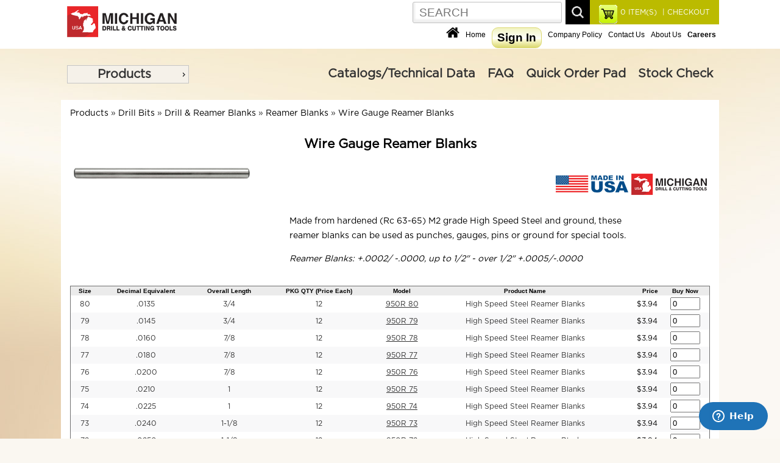

--- FILE ---
content_type: text/css
request_url: https://michigandrill.com/catalog/stylesheet.css
body_size: 41524
content:
/*
  $Id: stylesheet.css 1739 2007-12-20 00:52:16Z hpdl $

  osCommerce, Open Source E-Commerce Solutions
  http://www.oscommerce.com

  Copyright (c) 2003 osCommerce

  Released under the GNU General Public License
  background-image: url("<?php echo DIR_WS_IMAGES_DESIGN.'bg.png'; ?>");
*/

:root {
  --bg_color1: #C6B188;
  --bg_color2: #E3D9C6; /*var(--bg_color)*/
  --bg_color3: #F5F1E9;
  --bg_color3: #FCFBF8;
  --bg_light_gray: #F9F9F9;
  --bg_darker_gray: #E5E5E5;
  --accent_color: #E3D9C6;
  --link_color: #000000;
  --link_hover_color: #554528;
  --menu_bkg: #C6B188;
  -webkit-var-beautifulColor: rgba(255,40,100, 0.8);
    -moz-var-beautifulColor: rgba(255,40,100, 0.8);
    -ms-var-beautifulColor: rgba(255,40,100, 0.8);
    -o-var-beautifulColor: rgba(255,40,100, 0.8);
    var-beautifulColor: rgba(255,40,100, 0.8);
}


@import url("headertags_seo_styles.css");

@font-face {
    font-family: 'FUTURXKI';
    src: url('fonts/FUTURXKI.eot');
    src: url('fonts/FUTURXKI.eot?#iefix') format('embedded-opentype'),
         url('fonts/FUTURXKI.woff') format('woff'),
         url('fonts/FUTURXKI.ttf') format('truetype'),
         url('fonts/FUTURXKI.svg') format('svg');
    font-weight: normal;
    font-style: normal;

}
@font-face {
    font-family: 'FuturaExtraBlackBT';
    src: url('fonts/Futura Extra Black BT.eot');
    src: url('fonts/Futura Extra Black BT.eot?#iefix') format('embedded-opentype'),
         url('fonts/Futura Extra Black BT.woff') format('woff'),
         url('fonts/Futura Extra Black BT.ttf') format('truetype'),
         url('fonts/Futura Extra Black BT.svg') format('svg');
    font-weight: normal;
    font-style: normal;

}
@font-face {
    font-family: 'FUTURAM';
    src: url('fonts/FUTURAM.eot');
    src: url('fonts/FUTURAM.eot?#iefix') format('embedded-opentype'),
         url('fonts/FUTURAM.woff') format('woff'),
         url('fonts/FUTURAM.ttf') format('truetype'),
         url('fonts/FUTURAM.svg') format('svg');
    font-weight: normal;
    font-style: normal;

}
@font-face {
    font-family: 'FutuLt_';
    src: url('fonts/FutuLt_.eot');
    src: url('fonts/FutuLt_.eot?#iefix') format('embedded-opentype'),
         url('fonts/FutuLt_.woff') format('woff'),
         url('fonts/FutuLt_.ttf') format('truetype'),
         url('fonts/FutuLt_.svg') format('svg');
    font-weight: normal;
    font-style: normal;

}



@font-face {
    font-family: 'gotham_lightitalic';
    src: url('fonts/gotham-lightitalic-webfont.eot');
    src: url('fonts/gotham-lightitalic-webfont.eot?#iefix') format('embedded-opentype'),
         url('fonts/gotham-lightitalic-webfont.woff2') format('woff2'),
         url('fonts/gotham-lightitalic-webfont.woff') format('woff'),
         url('fonts/gotham-lightitalic-webfont.ttf') format('truetype'),
         url('fonts/gotham-lightitalic-webfont.svg#gotham_lightitalic') format('svg');
    font-weight: normal;
    font-style: normal;

}


@font-face {
    font-family: 'gotham_thinregular';
    src: url('fonts/gotham-thin-webfont.eot');
    src: url('fonts/gotham-thin-webfont.eot?#iefix') format('embedded-opentype'),
         url('fonts/gotham-thin-webfont.woff2') format('woff2'),
         url('fonts/gotham-thin-webfont.woff') format('woff'),
         url('fonts/gotham-thin-webfont.ttf') format('truetype'),
         url('fonts/gotham-thin-webfont.svg#gotham_thinregular') format('svg');
    font-weight: normal;
    font-style: normal;

}


@font-face {
    font-family: 'gotham_xlightregular';
    src: url('fonts/gotham-xlight-webfont.eot');
    src: url('fonts/gotham-xlight-webfont.eot?#iefix') format('embedded-opentype'),
         url('fonts/gotham-xlight-webfont.woff2') format('woff2'),
         url('fonts/gotham-xlight-webfont.woff') format('woff'),
         url('fonts/gotham-xlight-webfont.ttf') format('truetype'),
         url('fonts/gotham-xlight-webfont.svg#gotham_xlightregular') format('svg');
    font-weight: normal;
    font-style: normal;

}


@font-face {
    font-family: 'gotham_lightregular';
    src: url('fonts/gotham-light-webfont.eot');
    src: url('fonts/gotham-light-webfont.eot?#iefix') format('embedded-opentype'),
         url('fonts/gotham-light-webfont.woff2') format('woff2'),
         url('fonts/gotham-light-webfont.woff') format('woff'),
         url('fonts/gotham-light-webfont.ttf') format('truetype'),
         url('fonts/gotham-light-webfont.svg#gotham_lightregular') format('svg');
    font-weight: normal;
    font-style: normal;

}
@font-face {
    font-family: 'gotham-bold';
    src: url('fonts/gotham-bold.eot');
    src: url('fonts/gotham-bold.eot?#iefix') format('embedded-opentype'),
         url('fonts/gotham-bold.woff') format('woff'),
         url('fonts/gotham-bold.ttf') format('truetype'),
         url('fonts/gotham-bold.svg') format('svg');
    font-weight: normal;
    font-style: normal;

}
@font-face {
    font-family: 'gotham-book';
    src: url('fonts/gotham-book.eot');
    src: url('fonts/gotham-book.eot?#iefix') format('embedded-opentype'),
         url('fonts/gotham-book.woff') format('woff'),
         url('fonts/gotham-book.ttf') format('truetype'),
         url('fonts/gotham-book.svg') format('svg');
    font-weight: normal;
    font-style: normal;

}

@font-face {
	font-family: 'GothamBook';
	src: url('./GothamBook.eot');
	src: local('GothamBook'), url('./GothamBook.woff') format('woff'), url('./GothamBook.ttf') format('truetype');
}
/* use this class to attach this font to any element i.e. <p class="fontsforweb_fontid_10146">Text with this font applied</p> */
/* Font downloaded from FontsForWeb.com */

@font-face {
	font-family: 'gothambold1';
	src: url('./gothambold1.eot');
	src: local('gothambold1'), url('./gothambold1.woff') format('woff'), url('./gothambold1.ttf') format('truetype');
}
/* use this class to attach this font to any element i.e. <p class="fontsforweb_fontid_5903">Text with this font applied</p> */
/* Font downloaded from FontsForWeb.com */
.orderEdit { font-family : Arial, Verdana, sans-serif; color: #4884E6; text-decoration: underline; }
.orderEdit a{ font-family : Arial, Verdana, sans-serif; color: #4884E6; text-decoration: underline; }

* {
	  -moz-box-sizing: border-box;
	  -webkit-box-sizing: border-box;
  box-sizing: border-box;
}

img {
	border: 0px solid #fff;
}

.image_width_100_percent{
}

.image_width_100_percent img{
	width:100%;
	height:auto;
}
/*input {
	  -moz-box-sizing: border-box;
	  -webkit-box-sizing: border-box;
  box-sizing: border-box;
}*/

BODY {
  background-color: #faf7f1;
  margin-top: 0px; margin-bottom: 0px; margin-left: 0px; margin-right: 0px;
  padding:0;
  font-family: 'gotham-book', Tahoma, Arial, Verdana, Helvetica, sans-serif;
  font-size: 14px;
  font-weight: normal;
	color:#333333;
  text-align: left;
  line-height:1.5rem;
	-webkit-text-size-adjust:100%;
	-ms-text-size-adjust:none;
	min-width:320px;
	height: 100%;
	background-image:url("images_design/gold_bkg.jpg");
	background-repeat:no-repeat;
}
  table{
  	border-collapse:collapse;
  }
div.headerBoxWrapper {
	width:100%;
	height:auto;
	box-sizing: border-box;
	-moz-box-sizing: border-box;
	-webkit-box-sizing: border-box;
	position:relative;
	background-color:#ffffff;

	/*background: -webkit-linear-gradient(to bottom, #E3D9C6 0%,#E3D9C6 50%,#F5F1E9 50%,#F5F1E9 100%);*/ /* W3C, IE10+, FF16+, Chrome26+, Opera12+, Safari7+ */
	/*background: linear-gradient(to bottom, #66050e 0%,#66050e 50%,#b70a0c 50%,#b70a0c 100%);*/ /* W3C, IE10+, FF16+, Chrome26+, Opera12+, Safari7+ */
	/*background: linear-gradient(to bottom, #0074E8 0%,#0074E8 50%,rgba(#b70a0c,0) 50%,rgba(#b70a0c,0) 100%);*/ /* W3C, IE10+, FF16+, Chrome26+, Opera12+, Safari7+ */
	/*background: -webkit-linear-gradient(top, rgba(192,140,56,1) 0%, rgba(192,140,56,1) 8%, rgba(255,255,255,1) 8%, rgba(255,255,255,1) 100%);
	background: -o-linear-gradient(top, rgba(192,140,56,1) 0%, rgba(192,140,56,1) 8%, rgba(255,255,255,0) 8%, rgba(255,255,255,0) 100%);*/

}

  div.logo{
    position:absolute;
    top:0px;
    left:0px;
    max-width:200px;
    width:100%;
    height:auto;
    z-index:3;
    padding:10px;
    background-color:#ffffff;
  }
  div.logo img{
    width:100%;
    max-width:200px;
  }

div.searchWrapper{
	width:540px;
	margin:0px 0px 0px 200px;
	float:right;
}

div.divBoxTopMenuWrapper{
	 float:right;
	 width:auto;
	 height:auto;
	 text-align:right;
	 /*position:absolute;
	 right:10px;
	 bottom:4px;
	 border:0px solid red;*/
}

div.navItems{
	display:none;
	width:150px;
	height:auto;
	overflow:hidden;
}
div.main_menu_box{
	width:100%;
	display:none;
}
	
a {
	color:#333333;
}
a:hover {
	color: #554528;
}	

.divBorder {
  position:relative;
  margin-left: auto;
  margin-right: auto;
  max-width: 1080px; /* mandatory to be centered */
	min-width:320px;
  height: auto;
  text-align: left; /* to correct the centering IE bug*/
  padding: 10px 15px 10px 15px;
    border:0px solid red;
    overflow:hidden;
	box-sizing: border-box;
	-moz-box-sizing: border-box;
	-webkit-box-sizing: border-box;
	background-color:#ffffff;
}

div#insideDiv {
    position: relative;
	  margin:0 auto;
    width: 100%;
    min-height: 10px;
    height:auto;
    left: 0px;
    top: 0px;
    padding: 0px;
    border:0px solid red;
	box-sizing: border-box;
	-moz-box-sizing: border-box;
	-webkit-box-sizing: border-box;
	clear:both;
	overflow:hidden;
}


div.navMenu{
  display: inline-flex; /* or inline-flex */
  display: -webkit-inline-flex; /* Safari */
  display: inline-flex; /* Safari */
  flex-flow: row wrap;
  align-content: flex-start;
  margin: 10px auto auto auto;
  width:auto;
	
}
div.navMenu > div{
  padding: 5px 5px 5px 5px;
  cursor: pointer;
}
div.navMenu > div:hover{
  background-color: #C6B188;
  color:#ffffff;
}
div.navMenu > div > div{
  font-size:20px;
  font-weight:bold;
  margin: 5px 5px 5px 5px;
  padding: 0px 0px 5px 0px;
  /*border-bottom:2px solid var(--bg_color1);
  border-radius:5px;*/
}

.textHighlite{
	font-weight:bold;
}

div.flexBox {
  display: inline-flex; /* or inline-flex */
  display: -webkit-inline-flex; /* Safari */
  display: inline-flex; /* Safari */
  flex-flow: row wrap;
  align-content: flex-start;
  margin: 10px auto auto auto;
  width:100%;
}

div.flexBoxContainer {
  display: inline-flex; /* or inline-flex */
  display: -webkit-inline-flex; /* Safari */
  display: inline-flex; /* Safari */
  flex-flow: row wrap;
  align-content: flex-start;
  width:100%;
}
div.flexBoxContainer div{
	  -webkit-flex: 1;
          flex: 1;
	min-width:10px;
	margin-right:10px;
	padding:4px;

}
div.flexBoxContainer input.inp{
	width:100%;
	max-width:100px;
	min-width:50px;
}
div.flexBoxContainerContent {
  display: inline-flex; /* or inline-flex */
  display: -webkit-inline-flex; /* Safari */
  display: inline-flex; /* Safari */
  flex-flow: row wrap;
  align-content: flex-start;
  width:100%;
}
div.flexBoxContainerContent div{
	  -webkit-flex: 1;
          flex: 1;
	min-width:300px;
	margin-right:10px;
	padding:4px;
	border:1px solid #DDDDDD;
	text-align:left;
	vertical-align: top;

}


div.flexBoxContainerConfirmation {
  display: -webkit-inline-flex;
  display: -ms-inline-flex;
  display: inline-flex;
  flex-flow: row wrap;
  align-content: flex-start;
	width:100%;
}

div.flexBoxContainerConfirmation > div.item{
	width: calc(50% - 10px);
	min-width:320px;
	margin:0px 5px 10px 5px;
	padding:5px;
	border: 1px solid #E9E9E9;
}



div.boxWrapper{
	width:100%;
}
div.boxWrapper > div:nth-child(even) {
	background: #F4F4F4;
}
div.boxWrapper > div:nth-child(odd) {
	background: #FBFBFB;
}


div.leftColumn {
	min-width:150px;
	max-width:200px;
	padding:5px 10px 10px 10px;
	margin: 0px 10px 0px 0px;
	background-color:#F7F7F7;
}

div.leftColumn .heading {
	padding:0px 0px 5px 0px;
	/*background-color:#FBFBFB;*/
	color:#004080;
	overflow:hidden;
}

div.contentColumn {
	  -webkit-flex: 1;
          flex: 1;
	min-width:500px;
}

div.optionsFilterHeading{
	font-size:12px;
	font-weight:bold;
	color:#000000;
	padding:2px;
	text-align:center;
	background-color:#ebebeb;
}
div.optionsFilterBox{
	font-size:11px;
	font-weight:normal;
	color:#000000;
	padding:1px 5px 1px 10px;
	text-align:left;
	background-color:#ffffff;
	border: 1px solid #ebebeb;
    width: 100%;
    max-height: 200px;
    overflow: auto;
}

div.clr{clear:both;}

div.extra_fields{
	text-align:left;
	border:1px solid #F4F4F4;
	margin-top:15px;
}

div.extra_fields > div:nth-child(even) {
	background: #F4F4F4;
}
div.extra_fields > div:nth-child(odd) {
	background: #FBFBFB;
}

div.extra_fields > div{
	padding: 5px;
}

div.inventory{
	text-align:left;
	border:1px solid #F4F4F4;
	margin-top:15px;
}

div.inventory > div:nth-child(even) {
	background: #F4F4F4;
}
div.inventory > div:nth-child(odd) {
	background: #FBFBFB;
}

div.inventory > div{
	padding: 2px 0px 2px 5px;
}



/*
	display:table;
	margin:0 auto;
	table-layout: fixed;
	overflow: hidden;

	max-width: 1400px;
	margin:0 auto;

*/

div.divBoxTopMenu {
	float:left;
	width:auto;
	height:auto;
	padding:5px 5px 5px 5px;
}
div.divBoxTopMenu:hover {
	float:left;
	width:auto;
	height:auto;
	padding:5px 5px 5px 5px;
	background-color:#E5E5E5;
}
div.divBoxTopMenu > a {
	font-family: contata, Verdana, sans-serif;
	font-size: 12px;
	color: #000000;
  text-decoration: none;
}
div.divBoxTopMenu > a:hover {
	font-family: contata, Verdana, sans-serif;
	font-size: 12px;
	color: #000000;
  text-decoration: none;
}


.holder{
	padding:0px;
	width:100%;
	height:auto;
	box-sizing: border-box;
	-moz-box-sizing: border-box;
	-webkit-box-sizing: border-box;
  display:inline-block;
}
/* header menu */
div.divBox, main.divBox{
	float:left;
	height:auto;
	box-sizing: border-box;
	-moz-box-sizing: border-box;
	-webkit-box-sizing: border-box;
	overflow:hidden;
}
/* end header menu */

div.box35{
	float:left;
	width: calc(40% - 10px) !important;
}
div.box65{
	float:left;
	width: calc(60% - 10px) !important;
}

div.box50{
	float:left;
	width: calc(50% - 10px) !important;
}
div.box50r{
	float:right;
	width: calc(50% - 10px) !important;
}
     
div.productMainBox{
	height:auto;
	width:100%;
	padding:1rem 0rem 1rem 0rem;
	border:0px solid red;
}

div.productImgBox {
	height:auto;
	width:60%;
	min-width:320px;
  /*min-height:450px;*/
  height:auto;
	padding:5px;
	border:0px solid red;
	display:inline-block;
	text-align:center;
	float:left;
	position:relative;
	box-sizing: border-box;
	-moz-box-sizing: border-box;
	-webkit-box-sizing: border-box;
}
div.productInfoBox {
	height:auto;
	width:40%;
	min-width:320px;
	padding:0px 5px 5px 5px;
	border:0px solid red;
	display:inline-block;
	text-align:center;
	float:left;
	box-sizing: border-box;
	-moz-box-sizing: border-box;
	-webkit-box-sizing: border-box;
}
div.imageBoxProduct {
    position: absolute;
    top: 50%;
    left: 50%;
    margin-right: -50%;
    transform: translate(-50%, -50%);
    clear:both;
    border:0px solid red;
}

.imgman {
	width:auto;
	height:45px;
}

/*start categories menu */

div.cat_popup_wrapper {
	float:left;
	width:100%;
	height:auto;
	position:relative;
	top:0px;
	margin-bottom:10px;;
  padding:5px 10px 5px 10px;
	z-index:30000;
	/*background-color:#F5F1E9;*/
	clear:both;
}
div.cat_popup_wrapper:after {
	clear:both;
}

div.topCatMenu{
	position:absolute;
	top:8px;
	left:10px;
	z-index:2001;
	display:none;
}

/*mannufacturer list */

div.dropdownMenu{
	width:300px;
	height:auto;
	color:#000000;
	background-color: #F5F1E9;
	z-index:3;
	position:absolute;
	top:60px;
	overflow:hidden;
	border: 1px solid #E3D9C6;
	display:none;
}
div.dropdownMenu > div{
  border-bottom:1px solid #C7C7C7;
	padding:2px 10px 2px 10px;
}
div.dropdownMenu > div:hover{
	background-color: #E3D9C6;
}

div.textPopup {
	background-color:#ffffff;
	border:1px solid #C0C0C0;
	text-align:left;
	float:left;
	width:300px;
	min-height:100px;
	height:auto;
	z-index:800;
	position:relative;
	top:5px;
	left:5px;
	padding:10px;
	-webkit-box-shadow: 5px 5px 5px 0px rgba(0,0,0,0.42);
  -moz-box-shadow: 5px 5px 5px 0px rgba(0,0,0,0.42);
  box-shadow: 5px 5px 5px 0px rgba(0,0,0,0.42);
}


/*end categories menu */
ul {
    list-style: none;
    margin-left: 0;
    padding-left: 0;
}
div.footerItems {
  width:30%;
  text-align:left;
}

div.divBoxWrapper {
	float:left;
	width:100%;
	height:auto;
	box-sizing: border-box;
	-moz-box-sizing: border-box;
	-webkit-box-sizing: border-box;
	overflow:hidden;
	
	position:relative;
	top:0px;
	left:0px;
	padding:0px;
}

div.bkgWhite{
	background-color:#ffffff;
}
/*
div.divBoxWrapper:after {
	content: ".";
	display: block;
	height: 0;
	clear: both;
	box-sizing: border-box;
	-moz-box-sizing: border-box;
	-webkit-box-sizing: border-box;
}
*/
div.center{
	width:auto;
	height:auto;
	text-align:center;
	margin: 0 auto;
}

.align_center { 
  position: relative;	
  width: auto;	
  height: auto;	
  left: 50%; 
  transform: translateX(-50%);
  -webkit-transform: translateX(-50%);
  text-align:center;
}

.align_left { 
  text-align:left;
}


/* grid layout justify */

/* end grid layout justify */
img {
	border:0;
	outline: 0;
	display:block;
	/*max-width: 100%;
	height: auto;
	margin:0 auto;*/
}

.buttonWhite {
	color:#000000;
	text-align:center !important;
	margin: 0 auto;
	font-size:1.2rem;
	padding:4px 8px 4px 8px !important;
	font-weight:bolder;
	width:auto;
	height:auto;
	display:inline;
	cursor: pointer;
	border:1px solid #DBD86F;

  -webkit-border-radius: 10px;
  -moz-border-radius: 10px;
  border-radius: 10px;

	box-sizing: border-box;
	-moz-box-sizing: border-box;
	-webkit-box-sizing: border-box;

/* Permalink - use to edit and share this gradient: http://colorzilla.com/gradient-editor/#fff1d1+0,ffe8aa+19,febf04+57,febf04+57,febf04+100 */
background: #fff1d1; /* Old browsers */
background: -moz-linear-gradient(to bottom, #F2F4C1 0%,#FFFFFF 57%,#FFFFE1 57%,#DBD86F 100%); /* FF3.6-15 */
background: -webkit-linear-gradient(to bottom, #F2F4C1 0%,#FFFFFF 57%,#FFFFE1 57%,#DBD86F 100%); /* Chrome10-25,Safari5.1-6 */
background: linear-gradient(to bottom, #F2F4C1 0%,#FFFFFF 57%,#FFFFE1 57%,#DBD86F 100%); /* W3C, IE10+, FF16+, Chrome26+, Opera12+, Safari7+ */
filter: progid:DXImageTransform.Microsoft.gradient( startColorstr='#fff1d1', endColorstr='#febf04',GradientType=0 ); /* IE6-9 */
}
.buttonWhite:hover {
/* Permalink - use to edit and share this gradient: http://colorzilla.com/gradient-editor/#fff1d1+0,ffe8aa+19,febf04+57,febf04+57,febf04+100 */
background: #fff1d1; /* Old browsers */
background: -moz-linear-gradient(top, #E3D9C6 0%,#EEE8DD 19%,#F5F1E9 57%,#F5F1E9 57%,#E3D9C6 100%); /* FF3.6-15 */
background: -webkit-linear-gradient(top, #E3D9C6 0%,#EEE8DD 19%,#F5F1E9 57%,#F5F1E9 57%,#E3D9C6 100%); /* Chrome10-25,Safari5.1-6 */
background: linear-gradient(to bottom, #F2F4C1 0%,#FFFFFF 57%,#FFFFE1 57%,#A29E28 100%); /* W3C, IE10+, FF16+, Chrome26+, Opera12+, Safari7+ */
filter: progid:DXImageTransform.Microsoft.gradient( startColorstr='#fff1d1', endColorstr='#febf04',GradientType=0 ); /* IE6-9 */
}

.buttonRed {
	color:#FFFFFF;
	text-align:center;
	margin: 0 auto;
	font-size:1rem;
	padding:1px 5px 1px 5px;
	font-weight:normal;
	width:auto;
	height:auto;
	display:inline;
	cursor: pointer;
	border:1px solid #B00000;
	border-radius:3px;

	box-sizing: border-box;
	-moz-box-sizing: border-box;
	-webkit-box-sizing: border-box;
	background: #FF0000; /* Old browsers */
	background: -moz-linear-gradient(to bottom, #E60000 0%,#FF3535 57%,#FF3535 57%,#B70000 100%); /* FF3.6-15 */
	background: -webkit-linear-gradient(to bottom, #E60000 0%,#FF3535 57%,#FF3535 57%,#B70000 100%); /* Chrome10-25,Safari5.1-6 */
	background: linear-gradient(to bottom, #E60000 0%,#FF3535 57%,#FF3535 57%,#B70000 100%); /* W3C, IE10+, FF16+, Chrome26+, Opera12+, Safari7+ */
	filter: progid:DXImageTransform.Microsoft.gradient( startColorstr='#FF5151', endColorstr='#B70000',GradientType=0 ); /* IE6-9 */

}
.buttonRed:hover {
	background-color: #9B9B00;
}

.buttonBlue {
	background-color: #AEE4FF;
	color:#ffffff;
	text-align:center;
	margin: 0 auto;
	font-size:1.2rem;
	padding:.5rem;
	font-weight:bolder;
	width:auto;
	height:auto;
	display:inline;
	cursor: pointer;
	border:0px solid gray;

	box-sizing: border-box;
	-moz-box-sizing: border-box;
	-webkit-box-sizing: border-box;
}

.buttonBlue:hover {
	background-color: #33BDFF;
}

	
input.search_field {
	max-width:300px;
	height:35px;
	background-color:#FFFFFF;
	color:#000000;
	font-size:1.2rem;
	padding:0px 0px 0px 10px;
	border:1px solid #C0C0C0;

  border-radius: 3px;
  box-shadow: 3px -5px 3px 0px #EFEFEF inset;

}
/*
::-webkit-input-placeholder {
    color:    #707070;
}
:-moz-placeholder {
    color:    #707070;
}
::-moz-placeholder {
    color:    #707070;
}
:-ms-input-placeholder {
    color:    #707070;
}
*/

div.box2heading {
	width:100%;
	min-width:320px;
	font-size: 1.8rem;
  font-weight: bold;
  text-align: left;
  line-height:2rem;
	padding:1rem 2rem 0rem 2rem;
}

hr.separator {
	
	height: 1px;
	width:100%;
	border:none;
	padding: 10px 0px 10px 0px;
	clear:both;
}

div.divBoxHeading {
  font-family: gotham-book, GothamBook, Tahoma, Arial, Verdana, Helvetica, sans-serif;
  font-size: 16px;
  font-weight: bold;
  color: #595959;
	text-align:left;
}

.main {
  font-family: gotham-book, FutuLt_, GothamBook, Tahoma, Arial, Verdana, Helvetica, sans-serif;
  font-size: 1rem;
  color: #595959;
  font-weight: normal;
  text-align: left;
  line-height:1.1rem;
}

.mainLarge {
  font-family: 'gotham-bold', Tahoma, Arial, Verdana, Helvetica, sans-serif;
  font-size: 1.4rem;
  font-weight: bold;
  line-height:1.7rem;
}
div.footer{
	background-color: #F7F2E8;
	margin-top:20px;
	width:100%;
	height:auto;
	overflow:hidden;
	padding: 10px;
}

.footerTextHeading {
  font-family: 'gotham-bold', Tahoma, Arial, Verdana, Helvetica, sans-serif;
	font-size:1rem;
	line-height:1.2rem;
	color:#000000;
	font-weight:bold;
	text-align:left;
}
.footerText {
  font-family: 'gotham-book', Tahoma, Arial, Verdana, Helvetica, sans-serif;
	font-size:.8rem;
	color:#000000;
	font-weight:normal;
	line-height:1.2rem;
	text-align:left;
}
.footerText a {
  font-family: 'gotham-book', Tahoma, Arial, Verdana, Helvetica, sans-serif;
	font-size:.8rem;
	color:#000000;
}



a {
  text-decoration: none;
}

a:hover {
  text-decoration: none;
}

FORM {
	display: inline;
}


A.headerNavigation { 
  color: #000000; 
}

A.headerNavigation:hover {
  color: #808080;
}

div.contentBoxWrapper {
	max-width:1080px;
	height:auto;
	box-sizing: border-box;
	-moz-box-sizing: border-box;
	-webkit-box-sizing: border-box;
	position:relative;
}

div.contentBox {
	max-width:1080px;
	height:auto;
	padding:.5rem .5rem .5rem .5rem;
	box-sizing: border-box;
	-moz-box-sizing: border-box;
	-webkit-box-sizing: border-box;
	position:relative;
}

div.mainContent {
    vertical-align: top;
    width: 100%;
    height: auto;
    color: black;
}


div.divBoxRight {
	float:right;
	height:auto;
	box-sizing: border-box;
	-moz-box-sizing: border-box;
	-webkit-box-sizing: border-box;
	text-align:left;
	border:0px solid pink;
}

TR.productListing-odd {
  background: #ffffff;
}

TR.productListing-even {
  background: #f8f8f9;
}

TABLE.productListing {
  border: 1px;
  border-style: solid;
  border-color: #6F6F6F;
  border-spacing: 1px;
}

.productListing-heading {
  font-family: Arial, Verdana, sans-serif;
  font-size: .6rem;
  line-height:.7rem;
  background: #EBEBEB;
  color: #000000;
  font-weight: bold;
}

TD.productListing-data {
  font-size: 12px;
  color: #000000;
}

.pageHeading {
  font-size: 28px;
  font-weight: normal;
  color: #4A4A4A;
  padding:2rem 0rem 2rem 0rem;
}


TD.smallText {
  font-size: .7rem;
}

/*CHECKBOX, INPUT, RADIO, SELECT {
  font-family: Arial, Verdana, sans-serif;
  font-size: 11px;
  border:1px solid #C0C0C0;
}*/

TEXTAREA {
  width:100%;
  font-family: Arial, Verdana, sans-serif;
  font-size: 11px;
	-moz-box-sizing: border-box;
	-webkit-box-sizing: border-box;
	box-sizing: border-box;
}

.productPriceLarge {
  font-size: 18px;
  font-weight: bold;
  color: #E81818;
	text-align:left;

}
.moduleRow {
	background-color: #E6E6E6;
	cursor: pointer;
}

.moduleRow:hover {
	background-color: #E6E6E6;
}

/* message box */

/* input requirement */


/* DWD Contribution -> Add: Browse by Categories. */ /* UL.BrowseBy */ /* LI.BrowseBy */

/* DWD Contribution End. */
/*BOF - Zappo - Option Types v2 - Progress Bar */
/*EOF - Zappo - Option Types v2 - Progress Bar */

/*BOF - Zappo - Option Types v2 - ONE LINE - Preload Option Type Images */

div.cartHeading{
  font-size: 1rem;
  font-weight: normal;
	float:left;
	width:100%;
	height:auto;
  padding:10px 10px 10px 10px;
  border:1px solid #E4E4E4;
  -moz-border-radius: 0px 0px 0px 0px;
  border-radius: 0px 0px 0px 0px;
	box-sizing: border-box;
	-moz-box-sizing: border-box;
	-webkit-box-sizing: border-box;
}
div.cartContents{
  font-size: 1rem;
  font-weight: normal;
	float:left;
	width:100%;
	height:auto;
  padding:10px 10px 10px 10px;
  border-left:1px solid #E4E4E4;
  border-right:1px solid #E4E4E4;
	box-sizing: border-box;
	-moz-box-sizing: border-box;
	-webkit-box-sizing: border-box;
}

div.cartFooter{
  font-size: 1rem;
  font-weight: normal;
	float:left;
	width:60%;
	height:auto;
  padding:10px 10px 10px 10px;
  border-top:1px solid #E4E4E4;
  border-left:1px solid #E4E4E4;
  border-bottom:1px solid #E4E4E4;
  -moz-border-radius: 0px 0px 0px 0px;
  border-radius: 0px 0px 0px 0px;
	box-sizing: border-box;
}

div.cartTotal{
  font-size: 1rem;
  font-weight: normal;
	float:left;
	width:40%;
	height:auto;
  padding:10px 10px 10px 10px;
  border:1px solid #E4E4E4;
  -moz-border-radius: 0px 0px 0px 0px;
  border-radius: 0px 0px 0px 0px;
	box-sizing: border-box;
}

div.button{
  font-family: Arial, Verdana, sans-serif;
  font-size: 12px;
  font-weight: bold;
  text-align:center;
  color:#000000;
  padding:5px;
  width:auto;
  height:auto;
  border:1px solid #B9B9B9;
  display: inline-block;
  cursor: pointer;
  -moz-border-radius: 5px;
  border-radius: 5px;
	box-sizing: border-box;
	box-shadow: 1px 1px 1px #000000;
	background: -webkit-linear-gradient(#F0F0F0, #ffffff, #F0F0F0); /* For Safari 5.1 to 6.0 */
  background: -o-linear-gradient(#F0F0F0, #ffffff, #F0F0F0); /* For Opera 11.1 to 12.0 */
  background: -moz-linear-gradient(#F0F0F0, #ffffff, #F0F0F0); /* For Firefox 3.6 to 15 */
  background: linear-gradient(#F0F0F0, #ffffff, #F0F0F0); /* Standard syntax */
}
div.button:hover{
	background: -webkit-linear-gradient(#ffffff, #ffffff, #ffffff); /* For Safari 5.1 to 6.0 */
  background: -o-linear-gradient(#ffffff, #ffffff, #ffffff); /* For Opera 11.1 to 12.0 */
  background: -moz-linear-gradient(#ffffff, #ffffff, #ffffff); /* For Firefox 3.6 to 15 */
  background: linear-gradient(#ffffff, #ffffff, #ffffff); /* Standard syntax */
}




/* horizontal menu */

/* end menu */
div.boxHeading {
	font-size:1.5em;
	font-family: "gotham-book";
	color:#666666;
	letter-spacing: 1.5px;
	text-align:center;
	width:100%;
}
div.imageBox {
	width:100%;
	height:100%;
	box-sizing: border-box;
	-moz-box-sizing: border-box;
	-webkit-box-sizing: border-box;
	border:0px solid red;
}

/* list grid */

div.listContainer {
  display: -webkit-inline-flex; /* Safari */
  display: inline-flex;
  -webkit-flex-direction: row; /* Safari */
  flex-direction:         row;
  -webkit-flex-wrap: wrap; /* Safari */
  flex-wrap:         wrap;  
  -webkit-justify-content: space-between; /* Safari */
  justify-content:         space-between;
  width:100%;
}

div.listContainer > div.moreImages {
 	flex: 0 0 22%;
 	height:80px;
	border:0px solid #EEEEEE;
	position:relative;
	margin-bottom:10px;
	padding:0px;
}

div.listContainer > div.moreImages > div.image {
	width:100%;
	height:80px;
	background-size: 100% 100%;
	background-size: contain;
	background-repeat:no-repeat;
  background-position: 50% 50%; 
}

div.listContainer > div.subcat {
  display: -webkit-inline-flex;
  display: inline-flex;
  -webkit-flex-direction: column;
  flex-direction:         column;
  -webkit-justify-content: center; 
  justify-content:         center;


 	flex: 0 0 32%;
 	height:200px;
	border:1px solid #EEEEEE;
	margin-bottom:10px;
	cursor:pointer;
	background:white;
}

div.listContainer > div.subcat img {
	max-width:100%;
	max-height:100%;	
}


div.listContainer > div.subcat > div.imageBox {
  display: -webkit-inline-flex;
  display: inline-flex;
  -webkit-justify-content: center; 
  justify-content:         center;
  align-items: center;
  height:160px;
  width:100%;
}

div.listContainer > div.subcat > div.catName {
  font-weight:bold;
  line-height:16px;
  padding:8px;
}

/* product page */

/*checkout page*/
div.flexContainer {
  display: -webkit-inline-flex; /* Safari */
  display: inline-flex;
  -webkit-flex-direction: row; /* Safari */
  flex-direction:         row;
  -webkit-flex-wrap: wrap; /* Safari */
  flex-wrap:         wrap;  
  -webkit-justify-content: space-between; /* Safari */
  justify-content:         space-between;
  width:100%;
}
div.flexContainer div {
 	flex: 0 0 calc(50% - 10px);
 	text-align:left;
}
div.flexBoxCenter {
  display: inline-flex; /* or inline-flex */
  display: -webkit-inline-flex; /* Safari */
  display: inline-flex; /* Safari */
  flex-flow: row wrap;
  justify-content: center;
  width:100%;
  padding:0px 0px 0px 0px;
  margin:0px 0px 0px 0px;
}

div.flexBoxIcons {
  display: inline-flex; /* or inline-flex */
  display: -webkit-inline-flex; /* Safari */
  display: inline-flex; /* Safari */
  flex-flow: row wrap;
  align-content: flex-start;
  justify-content: flex-start;
  width:100%;
  border-bottom:1px solid #EBEBEB;
  padding:0px 0px 10px 0px;
  margin:0px 0px 10px 0px;
}
div.flexBoxIcons div {
	width:auto;
	align-self: flex-end;
  margin:0px 30px 0px 0px;
}
div.checkoutHeader {
	width:100%;
	padding:5px 0px 10px 0px;
}

div.checkoutHeader #loginDiv {
	width:100%;
	/*max-width:500px;*/
	min-width:320px;
	float:left;
	padding:5px;
	height:auto;
	border:1px solid #F4F4F4;
	background-color:#F9F9F9;
	-moz-border-radius: 5px;
	border-radius: 5px;
}

div.checkoutHeader #loginDiv input {
  font-size: 14px;
  color: #000000;
  font-weight: normal;
  padding: 6px;
  border: 1px solid #E1E1E1;
  margin: 0px 10px 4px 0px;
  width:150px;
}
div.checkoutHeader #loginDiv a {
	color:#4884E6;
}
div.checkoutHeading {
  font-size: 16px;
  color:#3A3A3A;
  padding:0px 0px 4px 8px;
}	


div.checkoutForm div {
	overflow:hidden;
	padding:0px 0px 0px 0px;
	width:100%;
	background-color:transparent;
}

.checkoutForm input, select {
  font-family: 'FutuLt_', contata, Verdana, sans-serif;
  font-size: 14px;
  color: #000000;
  font-weight: normal;
  width: 100%;
  padding: 6px;
  border: 1px solid #E1E1E1;
  margin: 4px 10px 4px 0px;
}


form.defaultForm input, select, textarea {
  font-family: 'FutuLt_', contata, Verdana, sans-serif;
  font-size: 14px;
  color: #000000;
  font-weight: normal;
  width: 100%;
  padding: 6px;
  border: 1px solid #E1E1E1;
  margin: 4px 10px 4px 0px;
}

form.defaultForm #firstname{max-width:150px;}
form.defaultForm #middlename{max-width:150px;}
form.defaultForm #lastname{max-width:200px;}
form.defaultForm #firstname{max-width:150px;}
form.defaultForm #prefix{max-width:120px;}
form.defaultForm #suffix{max-width:120px;}
form.defaultForm #title{max-width:150px;}
form.defaultForm #company{max-width:170px;}
form.defaultForm #address{max-width:330px;}
form.defaultForm #city{max-width:150px;}
form.defaultForm #state{max-width:150px;}
form.defaultForm #zipcode{max-width:150px;}
form.defaultForm #phone{max-width:150px;}
form.defaultForm #fax{max-width:150px;}
form.defaultForm #cellphone{max-width:150px;}
form.defaultForm #email{max-width:330px;}
form.defaultForm #quantity{max-width:330px;}
form.defaultForm textarea#comments{
	max-width:350px;
	height:100px;
}
form.defaultForm input[type="email"]#email::-webkit-input-placeholder {color: red;}
form.defaultForm input[type="email"]#email::input-placeholder {color: red;}
form.defaultForm .required::input-placeholder {color: red;}
form.defaultForm .required::-webkit-input-placeholder {color: red;}
form.defaultForm select#state option:first-child{color: red; background-color:yellow;}

#shippingStateWrapper {
	padding:0px;
}
#checkoutShipButton {
	padding:5px;
	border:1px solid #E4E4E4;
	width:100%;
	height:auto;
	-moz-border-radius: 5px 5px 0px 0px;
	border-radius: 5px 5px 0px 0px;
	margin:10px 0px 0px 0px;
	background: -moz-linear-gradient(#F1F4F5, #ffffff, #F1F4F5);
	background: -webkit-linear-gradient(#F1F4F5, #ffffff, #F1F4F5);
	background: linear-gradient(#F1F4F5, #ffffff, #F1F4F5);
}

#shippingMethodsWrapper {
	border:0px solid #F4F4F4;
	background-color: #F9F9F9;
	float:left;width:100%;
	padding:0px;
}

div.checkoutForm input[type=checkbox] {
  font-size: 16px;  
}


#postcode2, #postcode {
	width:40%;
}

#city2, #city {
	width:50%;
}

#firstname2, #firstname {
	width:40%;
}
#lastname2, #lastname {
	width:50%;
}
#telephone {
	width:45%;
}
#fax {
	width:45%;
}

div.topNavInfo{
    background: #F5F1E9;
    margin: 0px;
    width: 100%;
    height: 40px;
    display: none;
    float: left;
}

/* checkout page */

div.checkoutBoxWrapper1 {
	vertical-align:top;
	float:left;
	width: calc(50% - 10px);
	min-width:320px;
	background-color:#ffffff;
	padding:5px;
	border:1px solid #E4E4E4;
	height:auto;
	text-align:left;
	-moz-border-radius: 5px 5px 5px 5px;
	border-radius: 5px 5px 5px 5px;
	margin:10px 10px 0px 0px;
	background: -moz-linear-gradient(#6693C4, #6693C4 30px, #ffffff 30px, #ffffff 100%);
	background: -webkit-linear-gradient(#6693C4, #6693C4 30px, #ffffff 30px, #ffffff 100%);
	background: linear-gradient(var(--bg_darker_gray), var(--bg_darker_gray) 30px, #ffffff 30px, #ffffff 100%);
}

div.checkoutBoxWrapperRight {
	vertical-align:top;
	float:left;
	width: calc(50% - 0px);
	min-width:320px;

}

div.checkoutBoxWrapperPayments {
	vertical-align:top;
	float:left;
	width: 100%;
	min-width:320px;
	text-align:left;
	/*background-color:#F9F9F9;*/
	padding:5px;
	border:1px solid #E4E4E4;
	-moz-border-radius: 5px 5px 5px 5px;
	border-radius: 5px 5px 5px 5px;
	margin:10px 10px 0px 0px;
	background: -moz-linear-gradient(#6693C4, #6693C4 30px, #ffffff 30px, #ffffff 100%);
	background: -webkit-linear-gradient(#6693C4, #6693C4 30px, #ffffff 30px, #ffffff 100%);
	background: linear-gradient(var(--bg_darker_gray), var(--bg_darker_gray) 30px, #ffffff 30px, #ffffff 100%);
}

div.billingAddressWrapper {
	display:none;
}

div.popupContinue {
	box-shadow: 1px 1px 3px #000; 
	border-radius: 12px; 
	float:left; 
	top:200px; 
	left:35%; 
	position:fixed; 
	z-index:20000; 
	width:400px; 
	height:auto; 
	padding:15px; 
	background-color:white;
	text-align:center;
}

div.checkoutBilling2 {
	width:100%;
	border:0px solid #C0C0C0;
	margin-right:10px;
	
}

div.checkoutShipping2 {
	width:100%;
	padding:0px 0px 0px0px;
}
div.billingInfoBox {
	border:0px solid #E9E9E9;
	margin-right:50px;
	width:100%;
	max-width:40px;
	min-width:160px;
	border:0px solid blue;
}
div.checkoutPayment2 {
	float:left;
	height:auto;
	width:100%;
	max-width:530px; /*530*/
	border:0px solid red;
}
div.checkoutBoxPayment2 {
	display:;
	float:left;
	width:100%;
}

.checkoutBoxPayment2 input, select {
  font-family: 'FutuLt_', contata, Verdana, sans-serif;
  font-size: 14px;
  color: #000000;
  font-weight: normal;
  width: 100%;
  padding: 6px;
  border: 1px solid #E1E1E1;
  margin: 4px 10px 4px 0px;
}

INPUT[type="radio"]{
	border: 1px solid #E1E1E1;
	width:24px;
	height:24px;
  left: 0;
  position: relative;
  border-radius: 10px;
}

div.breadcrumb{
	padding:0px 0px 0px 0px;
	text-align:left;
}
div.catBox {
  display: inline-flex; /* or inline-flex */
  display: -webkit-inline-flex; /* Safari */
  display: inline-flex; /* Safari */
  flex-flow: row wrap;
  justify-content: space-around;
  width:100%;
}
div.catBox > div.description{
	flex:2 1 70%;
	text-align:left;
}
div.catBox > div.image{
	flex:1 1 30%;
	max-width:300px;
}
div.catBox > div.image img{
	width:100%;
}

.messageBox{
	overflow:hidden;
}

.messageStackError{
	background-color:#FFECF5;
	color:#800000;
	padding: 3px 3px 3px 3px;
	overflow:hidden;
}

.messageStackWarning{
	background-color:#FFFFD2;
	color:#000000;
	padding: 3px 3px 3px 3px;
	overflow:hidden;
}

.messageStackSuccess{
	background-color:#ECFFD9;
	color:#000000;
	padding: 3px 3px 3px 3px;
	overflow:hidden;
}

table.fancy{
	width:100%;
	border-collapse: collapse;
}

table.fancy tr:nth-child(even){background-color: #F7F7F7;}

table.fancy tr:hover {background-color: #EBEBEB;}

table.fancy th {
    padding-top: 10px;
    padding-bottom: 10px;
    text-align: left;
    background-color: #EBEBEB;
    color: #000000;
}
table.fancy td {
    text-align:left;
    padding:3px 10px 3px 10px;
}

.floatLeft{
	float:left;
}

div.form_container{
	width:100%;
  text-align:left;
}
div.form_container input[type=text], select, textarea {
    width: 100%;
    padding: 3px;
    border: 1px solid #ccc;
    border-radius: 0px;
    box-sizing: border-box;
    margin-top: 4px;
    margin-bottom: 10px;
    resize: vertical;
}

/*jquery validation*/
/*#field { margin-left: .5em; float: left; }
#field, label { float: left; font-family: Arial, Helvetica, sans-serif; font-size: small; }
br { clear: both; }
input { border: 1px solid black; margin-bottom: .5em;  }*/

input.error { border: 1px solid red; }
label.error {
	background: url('images_design/unchecked.gif') no-repeat;
	padding-left: 16px;
	margin-left: .3em;
	color:red;
	clear: both;
}
label.valid {
	background: url('images_design/checked.gif') no-repeat;
	display: block;
	width: 16px;
	height: 16px;
}

div.small_circle{
	width:20px;
	height:20px;
	border: 1px solid #939393;
	border-radius:10px;
	background-color:#DFDFDF;
}

div.billingAddress{
	text-align:left;
	width:100%;
}

div.billingAddress div:nth-child(n+2){
	padding:0px 0px 0px 20px;
}

div.minOrder{
	color:#FF0000;
	font-size:16px;
	font-weight:bold;
}

div.textPopupBox {
	float:left; 
  position: absolute;
  left: 50%;
  top: 10%;
  transform: translate(-50%, -10%);
  width: 100%;
  max-width:500px;
	height:auto; 
	padding:15px; 
	z-index:20000; 
	background-color:#E8FBA4;
	text-align:left;
	-webkit-box-shadow: 5px 5px 5px 0px rgba(0,0,0,0.42);
  -moz-box-shadow: 5px 5px 5px 0px rgba(0,0,0,0.42);
  box-shadow: 5px 5px 5px 0px rgba(0,0,0,0.42);
  border: 1px solid #C0C0C0;
  
}

div.textPopupBox div:nth-child(2){
	float:left;
}
div.textPopupBox .closeBox{
  /*content: "\00d7";  This will render the 'X' */
  width:25px;
  height:25px;
  border: 1px solid gray;
  position:relative;
  top:0px;
  right:0px;
  color:red;
  font-size:20px;
  text-align:center;
  font-weight:bold;
  margin: 5px 5px 5px 5px;
  float:right;
	cursor: pointer;
}

.outer-container {
    width: 100%; /* Set the width of the outer container to be 100% */
    display: flex; /* Use flexbox to center the inner container */
    justify-content: center; /* Center the inner container horizontally */
    align-items: center; /* Center the inner container vertically (if needed) */
}

.inner-container {
    max-width: 1080px; /* Set the maximum width for the inner container */
    width: 100%; /* Set the width of the inner container to be 100% */
    /* Add additional styles here such as padding, background, etc. */
}


  .footer1 {
    display: flex;
    flex-wrap: wrap;
    justify-content: space-between;
    /*background-color: #b52521;*/ /* Updated background color */
  	background-color:#000000;
    color: white;
    padding: 20px;
    font-family: 'gotham-bold', 'Noto Sans', sans-serif;
  }

  .footer1-column {
    box-sizing: border-box;
    display: flex;
    flex-direction: column;
    min-width: 160px;
    text-align:left;
  }

  .footer1-title {
    font-weight: bold;
    font-size: 20px;
    margin-bottom: 10px;
  }

  .footer1-info {
    font-family: 'gotham-book', 'Noto Sans', sans-serif;
    margin-bottom: 10px;
    font-size: 12px;
    line-height: 1.5;
  }

  .footer1-info a {
    color: white; /* White links */
    text-decoration: none; /* No underline on links */
    display: block; /* Each link on a new line */
  }

  .footer1-link {
    color: white; /* White links */
    text-decoration: none; /* No underline on links */
    margin: 5px 0; /* Margin between links */
    font-size: 14px;
    text-transform: uppercase;
  }
  
  .footer1-info a:hover {
    text-decoration: underline; /* Underline on hover */
  }

  .address-container {
    flex: 0 0 55%; /* 50% of the footer width */
    display: flex;
    flex-wrap: wrap;
    justify-content: space-between;

    gap: 20px; /* Space between address columns */
    text-align:left;
  }
  
  .address-column {
    display: flex;
    flex-direction: column;
    justify-content: flex-start;
    flex: 1 0 calc(50% - 20px); /* Do not grow or shrink, set basis with gap */
  }

  .address-title {
    font-family: 'gotham-bold', 'Noto Sans', sans-serif;
    color: white; /* Titles in black */
    /*font-size: 12px;*/ /* Size for titles */
    font-size: 20px;
    font-weight: bold;
    vertical-align: top;
    margin-bottom: 5px;
    line-height: 1.5rem; /*it is set earlier to 1.5rem and it would create space above*/
  }

  .address-info {
    font-size: 12px;
    line-height: 1.5;
    margin-bottom: 10px;
    font-weight: bold;
  }

  @media (max-width: 960px) {
    .footer1-column {
      flex: 1 1 calc(50% - 20px); /* Adjust number of columns for medium screens */
    }
    .address-container {
      flex: 1 1 calc(50% - 20px); /* Adjust for medium screens */
    }
  }

  @media (max-width: 400px) {
    .footer1-column {
      flex: 1 1 100%; /* One column layout for small screens */
    }
    .address-container {
      flex: 1 1 100%; /* Full width on small screens */
    }
  }
